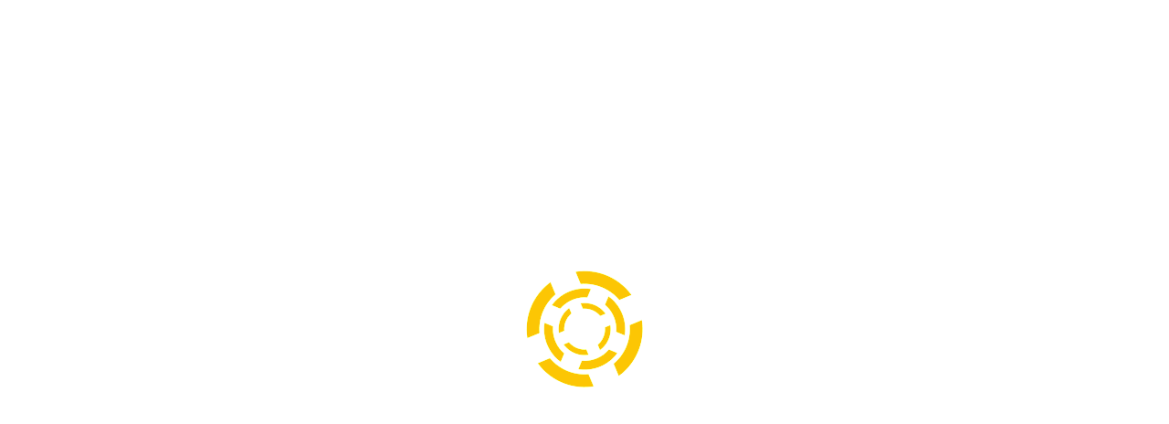

--- FILE ---
content_type: text/html; charset=UTF-8
request_url: https://www.fg-negoce.com/pelle-sur-pneus/pelle-sur-pneus-occasion-mh-city-new-holland
body_size: 7550
content:



<!DOCTYPE html>
<html dir="ltr" lang="fr-FR">
<head>
<meta charset="UTF-8" />
<title>pelle sur pneus occasion MH city new holland</title>


<link rel="profile" href="http://gmpg.org/xfn/11" />
<link rel="stylesheet" type="text/css" media="all" href="https://www.fg-negoce.com/wp-content/themes/fgnegoce/style.css" />
<link rel="pingback" href="http://www.fg-negoce.com/xmlrpc.php" />

<link rel="alternate" type="application/rss+xml" title="FG-Negoce &raquo; Flux" href="https://www.fg-negoce.com/feed" />
<link rel="alternate" type="application/rss+xml" title="FG-Negoce &raquo; Flux des commentaires" href="https://www.fg-negoce.com/comments/feed" />
<link rel='stylesheet' id='contact-form-7-css'  href='https://www.fg-negoce.com/wp-content/plugins/contact-form-7/includes/css/styles.css?ver=3.3.1' type='text/css' media='all' />
<link rel='stylesheet' id='wp-advanced-rp-css-css'  href='https://www.fg-negoce.com/wp-content/plugins/advanced-recent-posts-widget/css/advanced-recent-posts-widget.css?ver=3.4.2' type='text/css' media='all' />
<link rel='stylesheet' id='nivo-slider-css'  href='https://www.fg-negoce.com/wp-content/themes/fgnegoce/css/nivo-slider.css?ver=3.4.2' type='text/css' media='all' />
<link rel='stylesheet' id='superfish-css'  href='https://www.fg-negoce.com/wp-content/themes/fgnegoce/css/superfish.css?ver=3.4.2' type='text/css' media='all' />
<link rel='stylesheet' id='prettyPhoto-css'  href='https://www.fg-negoce.com/wp-content/themes/fgnegoce/css/prettyPhoto.css?ver=3.4.2' type='text/css' media='all' />
<link rel='stylesheet' id='validationEngine-css'  href='https://www.fg-negoce.com/wp-content/themes/fgnegoce/css/validationEngine.jquery.css?ver=3.4.2' type='text/css' media='all' />
<link rel='stylesheet' id='anything-slider-css'  href='https://www.fg-negoce.com/wp-content/themes/fgnegoce/css/anythingslider.css?ver=3.4.2' type='text/css' media='all' />
<link rel='stylesheet' id='anything-slider-ie-css'  href='https://www.fg-negoce.com/wp-content/themes/fgnegoce/css/anythingslider-ie.css?ver=3.4.2' type='text/css' media='all' />
<link rel='stylesheet' id='anything-theme-metallick-css'  href='https://www.fg-negoce.com/wp-content/themes/fgnegoce/css/theme-minima.css?ver=3.4.2' type='text/css' media='all' />
<link rel='stylesheet' id='twitter-css'  href='https://www.fg-negoce.com/wp-content/themes/fgnegoce/css/jquery.twitter.css?ver=3.4.2' type='text/css' media='all' />
<link rel='stylesheet' id='Maven-css'  href='http://fonts.googleapis.com/css?family=Maven+Pro%3A400%2C500%2C700%2C900&#038;ver=3.4.2' type='text/css' media='all' />
<link rel='stylesheet' id='DroidSans-css'  href='http://fonts.googleapis.com/css?family=Droid+Sans&#038;ver=3.4.2' type='text/css' media='all' />
<script type='text/javascript' src='https://www.fg-negoce.com/wp-includes/js/comment-reply.js?ver=3.4.2'></script>
<script type='text/javascript' src='https://www.fg-negoce.com/wp-includes/js/jquery/jquery.js?ver=1.7.2'></script>
<script type='text/javascript' src='https://www.fg-negoce.com/wp-content/themes/fgnegoce/js/jquery.nivo.slider.js?ver=3.4.2'></script>
<script type='text/javascript' src='https://www.fg-negoce.com/wp-content/themes/fgnegoce/js/jquery.kwicks-1.5.1.js?ver=3.4.2'></script>
<script type='text/javascript' src='https://www.fg-negoce.com/wp-content/themes/fgnegoce/js/slides.min.jquery.js?ver=3.4.2'></script>
<script type='text/javascript' src='https://www.fg-negoce.com/wp-content/themes/fgnegoce/js/jquery.tools.min.js?ver=3.4.2'></script>
<script type='text/javascript' src='https://www.fg-negoce.com/wp-content/themes/fgnegoce/js/jquery.anythingslider.js?ver=3.4.2'></script>
<script type='text/javascript' src='https://www.fg-negoce.com/wp-content/themes/fgnegoce/js/jquery.roundabout.js?ver=3.4.2'></script>
<script type='text/javascript' src='https://www.fg-negoce.com/wp-content/themes/fgnegoce/js/jquery.roundabout-shapes.js?ver=3.4.2'></script>
<script type='text/javascript' src='https://www.fg-negoce.com/wp-content/themes/fgnegoce/js/superfish.js?ver=3.4.2'></script>
<script type='text/javascript' src='https://www.fg-negoce.com/wp-content/themes/fgnegoce/js/jquery.prettyPhoto.js?ver=3.4.2'></script>
<script type='text/javascript' src='https://www.fg-negoce.com/wp-content/themes/fgnegoce/js/html5.js?ver=3.4.2'></script>
<script type='text/javascript' src='https://www.fg-negoce.com/wp-content/themes/fgnegoce/js/imagepreloader.js?ver=3.4.2'></script>
<script type='text/javascript' src='https://www.fg-negoce.com/wp-content/themes/fgnegoce/js/jquery.form.js?ver=3.4.2'></script>
<script type='text/javascript' src='https://www.fg-negoce.com/wp-content/themes/fgnegoce/js/jquery.flickrush.js?ver=3.4.2'></script>
<script type='text/javascript' src='https://www.fg-negoce.com/wp-content/themes/fgnegoce/js/jquery.twitter.js?ver=3.4.2'></script>
<script type='text/javascript' src='https://www.fg-negoce.com/wp-content/themes/fgnegoce/js/jquery.validationEngine.js?ver=3.4.2'></script>
<script type='text/javascript' src='https://www.fg-negoce.com/wp-content/themes/fgnegoce/js/jquery.validationEngine-en.js?ver=3.4.2'></script>
<script type='text/javascript' src='https://www.fg-negoce.com/wp-content/themes/fgnegoce/js/client.js?ver=3.4.2'></script>
<script type='text/javascript' src='https://www.fg-negoce.com/wp-content/themes/fgnegoce/js/jquery.easing.1.3.js?ver=3.4.2'></script>
<script type='text/javascript' src='https://www.fg-negoce.com/wp-content/themes/fgnegoce/js/jquery.insetBorderEffect.js?ver=3.4.2'></script>
<link rel="EditURI" type="application/rsd+xml" title="RSD" href="https://www.fg-negoce.com/xmlrpc.php?rsd" />
<link rel="wlwmanifest" type="application/wlwmanifest+xml" href="https://www.fg-negoce.com/wp-includes/wlwmanifest.xml" /> 
<link rel='prev' title='pelle kobelco sk115 occasion' href='https://www.fg-negoce.com/pelles/pelle-kobelco-sk115-occasion' />
<link rel='next' title='pelle occasion SANY SY135' href='https://www.fg-negoce.com/pelles/pelle-occasion-sany-sy135' />
<meta name="generator" content="WordPress 3.4.2" />
<link rel='shortlink' href='https://www.fg-negoce.com/?p=7714' />

<!-- All in One SEO Pack 1.6.15.2 by Michael Torbert of Semper Fi Web Design[78,141] -->
<meta name="description" content="pelle sur pneus occasion MH city new holland" />
<meta name="keywords" content="new holland" />
<link rel="canonical" href="https://www.fg-negoce.com/pelle-sur-pneus/pelle-sur-pneus-occasion-mh-city-new-holland" />
<!-- /all in one seo pack -->
<style type="text/css" id="custom-background-css">
body.custom-background { background-image: url('http://www.fg-negoce.com/wp-content/uploads/2012/08/bg.png'); background-repeat: repeat; background-position: top left; background-attachment: scroll; }
</style>


<script type="text/javascript">
	
    preloadImages([
		'https://www.fg-negoce.com/wp-content/themes/fgnegoce/images/preloader.gif',
		'https://www.fg-negoce.com/wp-content/themes/fgnegoce/images/pag-hover.png',
		'https://www.fg-negoce.com/wp-content/themes/fgnegoce/images/cat-link-bg.gif',
		'https://www.fg-negoce.com/wp-content/themes/fgnegoce/images/photo-marker-hover.png',
		'https://www.fg-negoce.com/wp-content/themes/fgnegoce/images/zoom.png',
		'https://www.fg-negoce.com/wp-content/themes/fgnegoce/images/icon-hover.png',
		'https://www.fg-negoce.com/wp-content/themes/fgnegoce/images/user-butt-green-hover.gif',
		'https://www.fg-negoce.com/wp-content/themes/fgnegoce/images/user-butt-grey-hover.gif',
		'https://www.fg-negoce.com/wp-content/themes/fgnegoce/images/user-butt-blue-hover.gif',
		'https://www.fg-negoce.com/wp-content/themes/fgnegoce/images/user-butt-orange-hover.gif',
		'https://www.fg-negoce.com/wp-content/themes/fgnegoce/images/link-1-bg-hover.gif',
		'https://www.fg-negoce.com/wp-content/themes/fgnegoce/images/user-butt-hover.gif',
		'https://www.fg-negoce.com/wp-content/themes/fgnegoce/images/pager-butt-hover.gif',
		'https://www.fg-negoce.com/wp-content/themes/fgnegoce/images/tooltip-bg.gif'
			
	]);
		
	jQuery(document).ready(function($){
	  $('.list-icon li span').css({opacity:0});
	   $('.list-icon a').hover(
		 function() {
			$(this).find('span').animate({opacity:1}, 'fast'); 
		  	$(this).stop().animate({'marginTop':'-5px','paddingBottom':'5px'});
		  },
		 function() {  
		 	$(this).find('span').stop().animate({opacity:0});
		  	$(this).stop().animate({'marginTop':'0px','paddingBottom':'0px'});
		 }
	   );
	   $('.popular-posts-thumbs .pp_img_link').find('span').css({"opacity":0});
	   $('.popular-posts-thumbs .pp_img_link').hover(
		function(){$(this).find('span').stop().animate({"opacity":1});},
		function(){$(this).find('span').stop().animate({"opacity":0});}
	   )
	   
	   $('.link').hover(
		function(){$(this).stop().animate({paddingRight:'20'},300,'easeInOutCirc');},
		function(){$(this).stop().animate({paddingRight:'12'},300,'easeInOutCirc');}
	   )
	   
		$('ul.sf-menu').superfish({
						autoArrows	: true,
						dropShadows : false,
						animation	: {opacity:'show',height:'show'},
						speed		: 'slow',
						easing:      'easeInOutCirc'
					});


$("a[rel^='prettyPhoto']").prettyPhoto({theme:'light_rounded '});
		$('.slogan').each(function(){
			var height = $(this).find('.slogan-title').height() + $(this).find('.slogan-text').height();
			$(this).find('.slogan-butt').height(height);
			var top = $(this).find('.slogan-title').height()+ ($(this).find('.slogan-text').height()/2 - 18);
			$(this).find('.slogan-butt a').css('top',top);
		});
	  
	   $(".recent_posts_sc .entry a img, .post-slider a.himg img, .portfolio-img img, .single-post>a>img").insetBorder({borderOpacity:0.5});
	})
</script>
  
    <!--[if lt IE 9]>
		<script type="text/javascript" src="http://html5shim.googlecode.com/svn/trunk/html5.js"></script>
		<style type="text/css">
			#form-search, .warning-box, .download-box, .info-box, .normal-box, ul.twitter_update_list li div, .user-link, h1 a, .link-1, .white-border, .tooltip{ behavior:url(https://www.fg-negoce.com/wp-content/themes/fgnegoce/js/PIE.htc)}
		</style>
	<![endif]-->
    <script type="text/javascript">

  var _gaq = _gaq || [];
  _gaq.push(['_setAccount', 'UA-3382932-54']);
  _gaq.push(['_trackPageview']);

  (function() {
    var ga = document.createElement('script'); ga.type = 'text/javascript'; ga.async = true;
    ga.src = ('https:' == document.location.protocol ? 'https://ssl' : 'http://www') + '.google-analytics.com/ga.js';
    var s = document.getElementsByTagName('script')[0]; s.parentNode.insertBefore(ga, s);
  })();

</script>
</head>
<body class="single single-post postid-7714 single-format-standard custom-background post-template post-template-articles-php" style="overflow:hidden;">
<div id="preloader" style="position:absolute;height:100%;width:100%;z-index:999999;background:url(https://www.fg-negoce.com/wp-content/themes/fgnegoce/images/preloader.gif) center center no-repeat #fff"></div>
		<!-- header -->
        <header>
            <div class="container_12 clearfix">
                <div class="grid_12">
                    <div id="logo"><a href="https://www.fg-negoce.com">
                                <img src="http://www.fg-negoce.com/wp-content/uploads/2012/08/logo-fg-negoce1.png" />                              
                    </a>                   
                    </div> 
                     <div id="partun"> <img src="http://www.fg-negoce.com/wp-content/uploads/2012/08/mail.png"/> <a href="http://www.fg-negoce.com/contact">Contactez-nous</a> - <img src="http://www.fg-negoce.com/wp-content/uploads/2012/08/tel.png"/> 06.72.26.74.73. </div>
                                 <div id="partdeux">Achat et vente en France et dans le monde.<br/>Bureaux situés à LOCMINÉ (56 500)</div>
                    <div id="tagline">Achat - Vente Matériels et Accessoires BTP d&#039;occasion</div>                        <nav class="menu-menu-principal-container"><ul id="menu-menu-principal" class="sf-menu"><li id="menu-item-10" class="menu-item menu-item-type-post_type menu-item-object-page menu-item-10"><a href="https://www.fg-negoce.com/">Accueil</a></li>
<li id="menu-item-100" class="menu-item menu-item-type-post_type menu-item-object-page menu-item-100"><a href="https://www.fg-negoce.com/materiels-btp">Nos matériels BTP</a>
<ul class="sub-menu">
	<li id="menu-item-368" class="menu-item menu-item-type-taxonomy menu-item-object-category menu-item-368"><a href="https://www.fg-negoce.com/materiels-btp/accessoires">Accessoires</a></li>
	<li id="menu-item-369" class="menu-item menu-item-type-post_type menu-item-object-page menu-item-369"><a href="https://www.fg-negoce.com/vendre-votre-materiels-btp">Vendre votre matériels BTP</a></li>
</ul>
</li>
<li id="menu-item-99" class="menu-item menu-item-type-post_type menu-item-object-page menu-item-99"><a href="https://www.fg-negoce.com/qui-sommes-nous">Qui sommes nous ?</a></li>
<li id="menu-item-9" class="menu-item menu-item-type-post_type menu-item-object-page menu-item-9"><a href="https://www.fg-negoce.com/news">Actualités</a></li>
<li id="menu-item-140" class="menu-item menu-item-type-post_type menu-item-object-page menu-item-140"><a href="https://www.fg-negoce.com/contact">Contact</a></li>
</ul></nav>                  <div class="clear"></div>  
                </div>
            </div>
           
        </header>

<section id="content">
<div class="container_12 top5"> <div class="breadcrumbs">Fil de navigation : 
    <!-- Breadcrumb NavXT 4.2.0 -->
<a title="Aller à Accueil." href="https://www.fg-negoce.com">Accueil</a> &gt; <a href="http://www.fg-negoce.com/materiels-btp">Matériels BTP</a> &gt; pelle sur pneus occasion MH city new holland</div></div>
   <div class="container_12 clearfix top10">
        <div class="grid_9">
        <h2 class="bottom15">Nos produits</h2>
            <div class="post single-post">
                                <h2 class="bottom5">pelle sur pneus occasion MH city new holland</h2>
                	<div class="info bottom20">Publi&eacute; le <a href="https://www.fg-negoce.com/2017/08/18">18, août 2017</a> - Mat&eacute;riel : <a href="https://www.fg-negoce.com/materiels-btp/pelle-sur-pneus" title="Voir tous les articles dans Pelles sur pneus" rel="category tag">Pelles sur pneus</a> - Marque : <a href="https://www.fg-negoce.com/tag/new-holland" rel="tag">NEW HOLLAND</a> </div>
                <div class="marg-right30"><p>pelle sur pneus occasion new holland MH city année 2008 6790 heures déport lame stabilisateurs coupleur hydraulique morin 4 godets</p>
<p><a href="http://www.fg-negoce.com/wp-content/uploads/2017/08/20170816_093141.jpg" rel="prettyPhoto[7714]"><img class="alignnone size-thumbnail wp-image-7715" src="http://www.fg-negoce.com/wp-content/uploads/2017/08/20170816_093141-150x150.jpg" alt="" width="150" height="150" /></a><a href="http://www.fg-negoce.com/wp-content/uploads/2017/08/20170816_093345.jpg" rel="prettyPhoto[7714]"> <img class="alignnone size-thumbnail wp-image-7717" src="http://www.fg-negoce.com/wp-content/uploads/2017/08/20170816_093345-150x150.jpg" alt="" width="150" height="150" /></a><a href="http://www.fg-negoce.com/wp-content/uploads/2017/08/20170816_093238.jpg" rel="prettyPhoto[7714]"> <img class="alignnone size-thumbnail wp-image-7716" src="http://www.fg-negoce.com/wp-content/uploads/2017/08/20170816_093238-150x150.jpg" alt="" width="150" height="150" /></a><a href="http://www.fg-negoce.com/wp-content/uploads/2017/08/20170816_093815.jpg" rel="prettyPhoto[7714]"> <img class="alignnone size-thumbnail wp-image-7718" src="http://www.fg-negoce.com/wp-content/uploads/2017/08/20170816_093815-150x150.jpg" alt="" width="150" height="150" /></a></p>
</div>
                            </div>    
                                    <div class="comments">
						   
                                                                                       <!-- <p>Comments are closed.</p> -->
                                                                                <!-- <h3>Sorry, you cannot comment this post</h3> -->
                                            </div>
            
        </div>
        <div class="grid_3 omega sidebar">
	
<form id="form-search" method="get" enctype="multipart/form-data" action="https://www.fg-negoce.com">
    <fieldset>
        <input name="s" type="text" value="Recherche" onclick="if(this.value=='Recherche')this.value='';" onblur="if(this.value=='')this.value='Recherche';" >
        <a href="javascript:{}" onclick="jQuery('#form-search').submit();" id="send_bt">Go</a>
    </fieldset>
</form>	              <li id="my_text_and_shortcodeswidget-3" class="widget-container widget_my_text_and_shortcodeswidget">              	<h3 class="widget-title">Édito</h3> 
                <p>FG Negoce, expert depuis plus de 25 ans dans l'achat-vente de matériel BTP neuf et d'occasion.</p>
<a href="http://www.fg-negoce.com/qui-sommes-nous" class="user-link grey">En savoir +</a>                
                        								
              </li>			 
        <li id="advanced-recent-posts-2" class="widget-container advanced_recent_posts_widget"><h3 class="widget-title">Nouveaux produits</h3><ul>

			<li class="recent-post-item">

				<a  href="https://www.fg-negoce.com/mini-pelles/mini-pelle-kubota-occasion-u10-3" rel="bookmark" title="Permanent link to mini pelle Kubota occasion U10-3" class="post-title">mini pelle Kubota occasion U10-3</a>

					
				<p class="post-date">4 sept 2025</p>

				                				<div class="post-entry">
				
					<a href="https://www.fg-negoce.com/mini-pelles/mini-pelle-kubota-occasion-u10-3" title="mini pelle Kubota occasion U10-3">

					<img src="http://www.fg-negoce.com/wp-content/plugins/advanced-recent-posts-widget/timthumb/thumb.php?src=http://www.fg-negoce.com/wp-content/uploads/2025/09/unnamed1.jpg&h=50&w=97&z=0" alt="mini pelle Kubota occasion U10-3" width="97" height="50" />

					</a>

				


			

				

							  </div>
				

				
			</li>

		
			<li class="recent-post-item">

				<a  href="https://www.fg-negoce.com/mini-pelles/mini-pelle-occasion-sany-sy26u" rel="bookmark" title="Permanent link to mini pelle occasion sany SY26U" class="post-title">mini pelle occasion sany SY26U</a>

					
				<p class="post-date">26 sept 2024</p>

				                				<div class="post-entry">
				
					<a href="https://www.fg-negoce.com/mini-pelles/mini-pelle-occasion-sany-sy26u" title="mini pelle occasion sany SY26U">

					<img src="http://www.fg-negoce.com/wp-content/plugins/advanced-recent-posts-widget/timthumb/thumb.php?src=http://www.fg-negoce.com/wp-content/uploads/2024/09/20240917_1725291.jpg&h=50&w=97&z=0" alt="mini pelle occasion sany SY26U" width="97" height="50" />

					</a>

				


			

				

							  </div>
				

				
			</li>

		
			<li class="recent-post-item">

				<a  href="https://www.fg-negoce.com/accessoires/tiltrotateur-occasion-hks" rel="bookmark" title="Permanent link to tiltrotateur occasion HKS" class="post-title">tiltrotateur occasion HKS</a>

					
				<p class="post-date">18 mar 2024</p>

				                				<div class="post-entry">
				
					<a href="https://www.fg-negoce.com/accessoires/tiltrotateur-occasion-hks" title="tiltrotateur occasion HKS">

					<img src="http://www.fg-negoce.com/wp-content/plugins/advanced-recent-posts-widget/timthumb/thumb.php?src=http://www.fg-negoce.com/wp-content/uploads/2024/03/IMG_09121.jpg&h=50&w=97&z=0" alt="tiltrotateur occasion HKS" width="97" height="50" />

					</a>

				


			

				

							  </div>
				

				
			</li>

		</ul>
</li>              <li id="my_text_and_shortcodeswidget-2" class="widget-container widget_my_text_and_shortcodeswidget">              	<h3 class="widget-title">Proposer votre matériels</h3> 
                <img class="vendezleft" src="http://www.fg-negoce.com/wp-content/uploads/2012/08/inspection.png"/><p>Proposez nous votre matériel à la vente, nous étudions vos propositions avec rigueur.</p>
<a href="http://www.fg-negoce.com/vendre-votre-materiels-btp" class="user-link grey">Proposez du matériel</a>                
                        								
              </li>			 
        <li id="categories-2" class="widget-container widget_categories"><h3 class="widget-title">Catalogue</h3><select name='cat' id='cat' class='postform' >
	<option value='-1'>Choisir une catégorie</option>
	<option class="level-0" value="6">Accessoires</option>
	<option class="level-1" value="30">&nbsp;&nbsp;&nbsp;Godets d&rsquo;occasions</option>
	<option class="level-1" value="53">&nbsp;&nbsp;&nbsp;Marteaux brise roche</option>
	<option class="level-0" value="96">accessoires occasion</option>
	<option class="level-0" value="129">benne tp</option>
	<option class="level-0" value="119">Benne tp pour tracteur</option>
	<option class="level-0" value="112">Big baller</option>
	<option class="level-0" value="187">BULL CHARGEUR</option>
	<option class="level-0" value="4">Bulldozers</option>
	<option class="level-0" value="154">camion</option>
	<option class="level-0" value="13">Camions</option>
	<option class="level-0" value="14">Chargeuses</option>
	<option class="level-0" value="84">Chariot élévateur industriel</option>
	<option class="level-0" value="17">Chariots élévateurs</option>
	<option class="level-0" value="15">Compacteurs</option>
	<option class="level-0" value="65">Concasseurs</option>
	<option class="level-0" value="39">Crible</option>
	<option class="level-0" value="29">Dumper</option>
	<option class="level-0" value="220">FINISSEUR</option>
	<option class="level-0" value="19">Foreuses</option>
	<option class="level-0" value="106">Fourgon plateau</option>
	<option class="level-0" value="123">Godet concasseur</option>
	<option class="level-0" value="100">Laser et accessoires de mesure</option>
	<option class="level-0" value="76">Machine a enduire</option>
	<option class="level-0" value="140">Matériel Agricole</option>
	<option class="level-0" value="117">max manut</option>
	<option class="level-0" value="45">Mini Chargeur</option>
	<option class="level-0" value="5">Mini pelles</option>
	<option class="level-0" value="20">Nacelles</option>
	<option class="level-0" value="21">Niveleuses</option>
	<option class="level-0" value="1">Non classé</option>
	<option class="level-0" value="7">Pelles</option>
	<option class="level-0" value="35">Pelles sur pneus</option>
	<option class="level-0" value="208">pénétromètre dynamique</option>
	<option class="level-0" value="201">point a temps gravilloneuse</option>
	<option class="level-0" value="104">porte engin agricole</option>
	<option class="level-0" value="144">porte engin agricole occasion</option>
	<option class="level-0" value="68">Portes-engins</option>
	<option class="level-0" value="116">remorque porte engin agricole</option>
	<option class="level-0" value="22">Remorques</option>
	<option class="level-0" value="110">round baller</option>
	<option class="level-0" value="72">Tarière</option>
	<option class="level-0" value="137">Tarière brouette</option>
	<option class="level-0" value="37">Télèscopique</option>
	<option class="level-0" value="18">Tombereaux</option>
	<option class="level-0" value="101">Tracteur</option>
	<option class="level-0" value="16">Tracto pelles</option>
	<option class="level-0" value="93">Voiture Pick UP</option>
</select>

<script type='text/javascript'>
/* <![CDATA[ */
	var dropdown = document.getElementById("cat");
	function onCatChange() {
		if ( dropdown.options[dropdown.selectedIndex].value > 0 ) {
			location.href = "https://www.fg-negoce.com/?cat="+dropdown.options[dropdown.selectedIndex].value;
		}
	}
	dropdown.onchange = onCatChange;
/* ]]> */
</script>

</li></div>   </div> 
</section>




		<div class="clear"></div>
		<div class="aside">
        	<div class="container_12">
                <div class="extra-wrap">
                    <div class="grid_3">
                    	<div id="categories-3" class="widget widget_categories"><h3 class="widget-title">Notre catalogue</h3><select name='cat' id='cat' class='postform' >
	<option value='-1'>Choisir une catégorie</option>
	<option class="level-0" value="6">Accessoires</option>
	<option class="level-1" value="30">&nbsp;&nbsp;&nbsp;Godets d&rsquo;occasions</option>
	<option class="level-1" value="53">&nbsp;&nbsp;&nbsp;Marteaux brise roche</option>
	<option class="level-0" value="96">accessoires occasion</option>
	<option class="level-0" value="129">benne tp</option>
	<option class="level-0" value="119">Benne tp pour tracteur</option>
	<option class="level-0" value="112">Big baller</option>
	<option class="level-0" value="187">BULL CHARGEUR</option>
	<option class="level-0" value="4">Bulldozers</option>
	<option class="level-0" value="154">camion</option>
	<option class="level-0" value="13">Camions</option>
	<option class="level-0" value="14">Chargeuses</option>
	<option class="level-0" value="84">Chariot élévateur industriel</option>
	<option class="level-0" value="17">Chariots élévateurs</option>
	<option class="level-0" value="15">Compacteurs</option>
	<option class="level-0" value="65">Concasseurs</option>
	<option class="level-0" value="39">Crible</option>
	<option class="level-0" value="29">Dumper</option>
	<option class="level-0" value="220">FINISSEUR</option>
	<option class="level-0" value="19">Foreuses</option>
	<option class="level-0" value="106">Fourgon plateau</option>
	<option class="level-0" value="123">Godet concasseur</option>
	<option class="level-0" value="100">Laser et accessoires de mesure</option>
	<option class="level-0" value="76">Machine a enduire</option>
	<option class="level-0" value="140">Matériel Agricole</option>
	<option class="level-0" value="117">max manut</option>
	<option class="level-0" value="45">Mini Chargeur</option>
	<option class="level-0" value="5">Mini pelles</option>
	<option class="level-0" value="20">Nacelles</option>
	<option class="level-0" value="21">Niveleuses</option>
	<option class="level-0" value="1">Non classé</option>
	<option class="level-0" value="7">Pelles</option>
	<option class="level-0" value="35">Pelles sur pneus</option>
	<option class="level-0" value="208">pénétromètre dynamique</option>
	<option class="level-0" value="201">point a temps gravilloneuse</option>
	<option class="level-0" value="104">porte engin agricole</option>
	<option class="level-0" value="144">porte engin agricole occasion</option>
	<option class="level-0" value="68">Portes-engins</option>
	<option class="level-0" value="116">remorque porte engin agricole</option>
	<option class="level-0" value="22">Remorques</option>
	<option class="level-0" value="110">round baller</option>
	<option class="level-0" value="72">Tarière</option>
	<option class="level-0" value="137">Tarière brouette</option>
	<option class="level-0" value="37">Télèscopique</option>
	<option class="level-0" value="18">Tombereaux</option>
	<option class="level-0" value="101">Tracteur</option>
	<option class="level-0" value="16">Tracto pelles</option>
	<option class="level-0" value="93">Voiture Pick UP</option>
</select>

<script type='text/javascript'>
/* <![CDATA[ */
	var dropdown = document.getElementById("cat");
	function onCatChange() {
		if ( dropdown.options[dropdown.selectedIndex].value > 0 ) {
			location.href = "https://www.fg-negoce.com/?cat="+dropdown.options[dropdown.selectedIndex].value;
		}
	}
	dropdown.onchange = onCatChange;
/* ]]> */
</script>

</div>                    </div>
                    <div class="grid_3">
                    			<div id="recent-posts-3" class="widget widget_recent_entries">		<h3 class="widget-title">Derniers produits</h3>		<ul>
				<li><a href="https://www.fg-negoce.com/mini-pelles/mini-pelle-kubota-occasion-u10-3" title="mini pelle Kubota occasion U10-3">mini pelle Kubota occasion U10-3</a></li>
				<li><a href="https://www.fg-negoce.com/mini-pelles/mini-pelle-occasion-sany-sy26u" title="mini pelle occasion sany SY26U">mini pelle occasion sany SY26U</a></li>
				<li><a href="https://www.fg-negoce.com/accessoires/tiltrotateur-occasion-hks" title="tiltrotateur occasion HKS">tiltrotateur occasion HKS</a></li>
				<li><a href="https://www.fg-negoce.com/accessoires/9584" title="9584">9584</a></li>
				<li><a href="https://www.fg-negoce.com/pelles/pelle-sany-sy265-occasion" title="pelle SANY SY265 occasion">pelle SANY SY265 occasion</a></li>
				<li><a href="https://www.fg-negoce.com/pelles/pelle-occasion-sany-sy215c" title="Pelle occasion SANY SY215C">Pelle occasion SANY SY215C</a></li>
				<li><a href="https://www.fg-negoce.com/pelles/pelle-occasion-sy135c-sany" title="pelle occasion SY135C SANY">pelle occasion SY135C SANY</a></li>
				<li><a href="https://www.fg-negoce.com/pelles/pelle-volvo-occasion-ec140blc" title="pelle volvo occasion EC140BLC">pelle volvo occasion EC140BLC</a></li>
				<li><a href="https://www.fg-negoce.com/pelles/pelle-occasion-case-cx245d-sr" title="pelle occasion case CX245D SR">pelle occasion case CX245D SR</a></li>
				<li><a href="https://www.fg-negoce.com/pelle-sur-pneus/pelle-sur-pneus-doosan-occasion-dx160w" title="pelle sur pneus doosan occasion DX160W">pelle sur pneus doosan occasion DX160W</a></li>
				</ul>
		</div>                    </div>
                    <div class="grid_3">
                    	<div id="tag_cloud-2" class="widget widget_tag_cloud"><h3 class="widget-title">Nos marques</h3><div class="tagcloud"><a href='https://www.fg-negoce.com/tag/actm' class='tag-link-120' title='7 sujets' style='font-size: 10pt;'>ACTM</a>
<a href='https://www.fg-negoce.com/tag/amman' class='tag-link-50' title='5 sujets' style='font-size: 10pt;'>AMMAN</a>
<a href='https://www.fg-negoce.com/tag/ammann' class='tag-link-51' title='3 sujets' style='font-size: 10pt;'>AMMANN</a>
<a href='https://www.fg-negoce.com/tag/ausa' class='tag-link-31' title='4 sujets' style='font-size: 10pt;'>AUSA</a>
<a href='https://www.fg-negoce.com/tag/bob-cat' class='tag-link-46' title='7 sujets' style='font-size: 10pt;'>BOB CAT</a>
<a href='https://www.fg-negoce.com/tag/bomag' class='tag-link-41' title='8 sujets' style='font-size: 10pt;'>BOMAG</a>
<a href='https://www.fg-negoce.com/tag/case' class='tag-link-26' title='117 sujets' style='font-size: 10pt;'>CASE</a>
<a href='https://www.fg-negoce.com/tag/caterpillar' class='tag-link-9' title='32 sujets' style='font-size: 10pt;'>Caterpillar</a>
<a href='https://www.fg-negoce.com/tag/daewoo' class='tag-link-95' title='10 sujets' style='font-size: 10pt;'>Daewoo</a>
<a href='https://www.fg-negoce.com/tag/daf' class='tag-link-121' title='13 sujets' style='font-size: 10pt;'>Daf</a>
<a href='https://www.fg-negoce.com/tag/digga' class='tag-link-73' title='3 sujets' style='font-size: 10pt;'>DIGGA</a>
<a href='https://www.fg-negoce.com/tag/doosan' class='tag-link-44' title='22 sujets' style='font-size: 10pt;'>DOOSAN</a>
<a href='https://www.fg-negoce.com/tag/dynapac' class='tag-link-170' title='5 sujets' style='font-size: 10pt;'>dynapac</a>
<a href='https://www.fg-negoce.com/tag/everdigm' class='tag-link-54' title='5 sujets' style='font-size: 10pt;'>Everdigm</a>
<a href='https://www.fg-negoce.com/tag/fiat-kobelco' class='tag-link-91' title='7 sujets' style='font-size: 10pt;'>Fiat Kobelco</a>
<a href='https://www.fg-negoce.com/tag/furukawa' class='tag-link-8' title='4 sujets' style='font-size: 10pt;'>Furukawa</a>
<a href='https://www.fg-negoce.com/tag/gourdon' class='tag-link-143' title='4 sujets' style='font-size: 10pt;'>Gourdon</a>
<a href='https://www.fg-negoce.com/tag/hitachi' class='tag-link-82' title='59 sujets' style='font-size: 10pt;'>hitachi</a>
<a href='https://www.fg-negoce.com/tag/hyundai' class='tag-link-135' title='14 sujets' style='font-size: 10pt;'>Hyundai</a>
<a href='https://www.fg-negoce.com/tag/jcb' class='tag-link-23' title='132 sujets' style='font-size: 10pt;'>JCB</a>
<a href='https://www.fg-negoce.com/tag/john-deere' class='tag-link-132' title='4 sujets' style='font-size: 10pt;'>John Deere</a>
<a href='https://www.fg-negoce.com/tag/kobelco' class='tag-link-88' title='11 sujets' style='font-size: 10pt;'>Kobelco</a>
<a href='https://www.fg-negoce.com/tag/komatsu' class='tag-link-27' title='38 sujets' style='font-size: 10pt;'>Komatsu</a>
<a href='https://www.fg-negoce.com/tag/kubota' class='tag-link-145' title='7 sujets' style='font-size: 10pt;'>Kubota</a>
<a href='https://www.fg-negoce.com/tag/liebherr' class='tag-link-25' title='21 sujets' style='font-size: 10pt;'>Liebherr</a>
<a href='https://www.fg-negoce.com/tag/louault' class='tag-link-122' title='5 sujets' style='font-size: 10pt;'>Louault</a>
<a href='https://www.fg-negoce.com/tag/man' class='tag-link-99' title='9 sujets' style='font-size: 10pt;'>Man</a>
<a href='https://www.fg-negoce.com/tag/manitou' class='tag-link-74' title='7 sujets' style='font-size: 10pt;'>Manitou</a>
<a href='https://www.fg-negoce.com/tag/massey-ferguson' class='tag-link-203' title='4 sujets' style='font-size: 10pt;'>massey ferguson</a>
<a href='https://www.fg-negoce.com/tag/mecalac' class='tag-link-115' title='6 sujets' style='font-size: 10pt;'>Mecalac</a>
<a href='https://www.fg-negoce.com/tag/mercedes' class='tag-link-107' title='8 sujets' style='font-size: 10pt;'>Mercedes</a>
<a href='https://www.fg-negoce.com/tag/mitsubishi' class='tag-link-42' title='3 sujets' style='font-size: 10pt;'>MITSUBISHI</a>
<a href='https://www.fg-negoce.com/tag/n-c' class='tag-link-69' title='4 sujets' style='font-size: 10pt;'>N.C.</a>
<a href='https://www.fg-negoce.com/tag/nc' class='tag-link-71' title='22 sujets' style='font-size: 10pt;'>nc</a>
<a href='https://www.fg-negoce.com/tag/neuson' class='tag-link-158' title='5 sujets' style='font-size: 10pt;'>NEUSON</a>
<a href='https://www.fg-negoce.com/tag/new-holland' class='tag-link-36' title='43 sujets' style='font-size: 10pt;'>NEW HOLLAND</a>
<a href='https://www.fg-negoce.com/tag/new-holland-kobelco' class='tag-link-243' title='5 sujets' style='font-size: 10pt;'>new holland kobelco</a>
<a href='https://www.fg-negoce.com/tag/nissan' class='tag-link-78' title='3 sujets' style='font-size: 10pt;'>Nissan</a>
<a href='https://www.fg-negoce.com/tag/one-tp' class='tag-link-80' title='12 sujets' style='font-size: 10pt;'>one tp</a>
<a href='https://www.fg-negoce.com/tag/renault' class='tag-link-24' title='12 sujets' style='font-size: 10pt;'>Renault</a>
<a href='https://www.fg-negoce.com/tag/sany' class='tag-link-222' title='20 sujets' style='font-size: 10pt;'>SANY</a>
<a href='https://www.fg-negoce.com/tag/takeuchi' class='tag-link-90' title='7 sujets' style='font-size: 10pt;'>Takeuchi</a>
<a href='https://www.fg-negoce.com/tag/terex' class='tag-link-49' title='7 sujets' style='font-size: 10pt;'>TEREX</a>
<a href='https://www.fg-negoce.com/tag/volvo' class='tag-link-28' title='33 sujets' style='font-size: 10pt;'>Volvo</a>
<a href='https://www.fg-negoce.com/tag/yanmar' class='tag-link-81' title='14 sujets' style='font-size: 10pt;'>yanmar</a></div>
</div>                    </div>
                    <div class="grid_3">
                    	<div id="newsletterwidget-2" class="widget widget_newsletterwidget"><h3 class="widget-title">Newsletter</h3>

<script type="text/javascript">
//<![CDATA[
if (typeof newsletter_check !== "function") {
window.newsletter_check = function (f) {
    var re = /^([a-zA-Z0-9_\.\-\+])+\@(([a-zA-Z0-9\-]{1,})+\.)+([a-zA-Z0-9]{2,})+$/;
    if (!re.test(f.elements["ne"].value)) {
        alert("E-mail incorrect.");
        return false;
    }
    if (f.elements["ny"] && !f.elements["ny"].checked) {
        alert("Cochez la case");
        return false;
    }
    return true;
}
}
//]]>
</script>

<div class="newsletter newsletter-widget"><form action="http://www.fg-negoce.com/wp-content/plugins/newsletter/do/subscribe.php" onsubmit="return newsletter_check(this)" method="post"><input type="hidden" name="nr" value="widget"/><p><input class="newsletter-firstname" type="text" name="nn" value="Nom" onclick="if (this.defaultValue==this.value) this.value=''" onblur="if (this.value=='') this.value=this.defaultValue"/></p><p><input class="newsletter-email" type="text" name="ne" value="E-mail" onclick="if (this.defaultValue==this.value) this.value=''" onblur="if (this.value=='') this.value=this.defaultValue"/></p><p><input type="checkbox" name="ny"/>&nbsp;Je souhaite recevoir la newsletter FG-Negoce.</p><p><input type="submit" value="S'inscrire"/></p></form></div></div>                    </div>
                    <div class="clear"></div>
                </div>
            </div>
        </div>
		<!-- footer -->

		<footer>
			<div class="container_12 clearfix">
            	<div class="grid_12">
                    <div class="copyright">© FG-Négoce 2012 - <a href="http://www.fg-negoce.com/mentions-legales">Mentions légales</a> - <a href="http://www.fg-negoce.com/plan-du-site">Plan du site</a> - <a href="http://www.fg-negoce.com/partenaires">Partenaires</a></div><div class="cplg">R&eacute;alisation : <a href="http://www.e-dilik.com/" target="_blank">Agence E-Dilik<img src="https://www.fg-negoce.com/wp-content/themes/fgnegoce/images/e-dilik-mini.png" alt="R�alisation E-Dilik"></a></div>
                    <div class="fright">
                    	                    </div>
                </div>
            </div>
		</footer>

	   <script type="text/javascript">

        jQuery(window).load(function(){

            jQuery('#preloader').hide();

            jQuery('body').css('overflow', 'auto');
	 

        }); 

       </script>     
               
                   
                
<script type="text/javascript">

  var _gaq = _gaq || [];
  _gaq.push(['_setAccount', 'UA-3382932-54']);
  _gaq.push(['_trackPageview']);

  (function() {
    var ga = document.createElement('script'); ga.type = 'text/javascript'; ga.async = true;
    ga.src = ('https:' == document.location.protocol ? 'https://ssl' : 'http://www') + '.google-analytics.com/ga.js';
    var s = document.getElementsByTagName('script')[0]; s.parentNode.insertBefore(ga, s);
  })();

</script>
<script type='text/javascript' src='https://www.fg-negoce.com/wp-content/plugins/contact-form-7/includes/js/jquery.form.min.js?ver=3.18'></script>
<script type='text/javascript'>
/* <![CDATA[ */
var _wpcf7 = {"loaderUrl":"https:\/\/www.fg-negoce.com\/wp-content\/plugins\/contact-form-7\/images\/ajax-loader.gif","sending":"Envoi en cours ..."};
/* ]]> */
</script>
<script type='text/javascript' src='https://www.fg-negoce.com/wp-content/plugins/contact-form-7/includes/js/scripts.js?ver=3.3.1'></script>

</body>

</html>



--- FILE ---
content_type: text/css
request_url: https://www.fg-negoce.com/wp-content/themes/fgnegoce/style.css
body_size: 153
content:
/*
Theme Name: FG N&eacute;goce - bas&eacute; sur Startimes de DXthemes
Theme URI: http://www.fg-negoce.com
Author: E-Dilik
Author URI: http://www.e-dilik.com
Description: Th&egrave;me FG N&eacute;goce
Version: 1
License: 1 Licence
License URI: license.txt
Tags: 
*/

@import 'css/reset.css';
@import 'css/style.css';
@import 'css/grid-persent.css';
.sticky {};
.bypostauthor{}



--- FILE ---
content_type: text/css
request_url: https://www.fg-negoce.com/wp-content/themes/fgnegoce/css/anythingslider.css?ver=3.4.2
body_size: 1303
content:
/*
	AnythingSlider v1.5.10+ Default (base) theme
	By Chris Coyier: http://css-tricks.com
	with major improvements by Doug Neiner: http://pixelgraphics.us/
	based on work by Remy Sharp: http://jqueryfordesigners.com/
*/

/******* SET DEFAULT DIMENSIONS HERE ********/
#slider{position:relative;}
div.anythingSlider {
	width:935px;
	display: block;
	margin: 0 auto;
	position:relative;
	overflow: hidden; /* needed for Opera and Safari */
}
div.anythingSlider h3{padding:15px 0 10px 0;}
/****** SET COLORS HERE *******/
/* Default State */
div.anythingSlider .thumbNav a.cur, div.anythingSlider .thumbNav a {
	background: none;
	color: #000;
}
div.anythingSlider .anythingWindow {
	
}
div.anythingSlider .start-stop {
	background-color: #040;
	color: #fff;
}
div.anythingSlider .start-stop.playing {
        display: none;
	background-color: #800;
}
div.anythingSlider .start-stop:hover, div.anythingSlider .start-stop.hover {
	color: #ddd;
}

/* Active State */
div.anythingSlider.activeSlider .anythingWindow {
	border-color: #7C9127;
}
div.anythingSlider.activeSlider .thumbNav a.cur, div.anythingSlider.activeSlider .thumbNav a {
	background-color: #7C9127;
}
div.anythingSlider .start-stop {
	background-color: #080;
	color: #fff;
}
div.anythingSlider .start-stop.playing {
	background-color: #d00;
}
div.anythingSlider .start-stop:hover, div.anythingSlider .start-stop.hover {
	color: #fff;
}

/**** DO NOT CHANGE BELOW THIS LINE ****/
/* anythingSlider viewport window */
div.anythingSlider .anythingWindow {
	overflow: hidden;
	position: relative;
	width: 100%;
	height: 100%;
}
/* wrapper: 45px right & left padding for the arrows, 28px @ bottom for navigation */
div.anythingSlider {
	position: relative;
	padding: 38px 0px 28px 0px;
}


/* anythingSlider base UL */
ul.anythingBase {
	background: transparent;
	list-style: none;
	position: absolute;
	top: 0;
	left: 0;
	margin: 0;
	padding: 0;
}
ul.anythingBase li.panel {
	background: transparent;
	display: block;
	overflow: hidden;
	float: left;
	padding: 0;
	margin: 0;
}

/* Navigation Arrows */
div.anythingSlider .arrow {
	top: 0px;
	position: absolute;
	display: block;
}

*+ html div.anythingSlider .arrow {
}


div.anythingSlider .arrow {
		margin-right:10px;
		}
			
			

div.anythingSlider .arrow a span { display: block; text-indent: -9999px; }
div.anythingSlider .forward { left:120px; }
div.anythingSlider .back { left: 0; }
div.anythingSlider .forward.disabled { display: none; } /* disabled arrows, hide or reduce opacity: opacity: .5; filter: alpha(opacity=50); */
div.anythingSlider .back.disabled { display: none; }

/* Navigation Links */
div.anythingSlider .anythingControls { outline: 0; display: none; }
div.anythingSlider .thumbNav { margin: 0; }
div.anythingSlider .thumbNav li { display: inline; }
div.anythingSlider .thumbNav a {
	font: 11px/18px Georgia, Serif;
	display: inline-block;
	text-decoration: none;
	padding: 2px 8px;
	height: 18px;
	margin: 0 5px 0 0;
	background-image: url(../images/cellshade.png);
	background-repeat: repeat-x;
	text-align: center;
	outline: 0;
	border-radius: 0 0 5px 5px;
	-moz-border-radius: 0 0 5px 5px;
	-webkit-border-radius: 0 0 5px 5px;
}
div.anythingSlider .thumbNav a:hover {
	background-image: none;
}

/* slider autoplay right-to-left, reverse order of nav links to look better */
div.anythingSlider.rtl .thumbNav a { float: right; } /* reverse order of nav links */
div.anythingSlider.rtl .thumbNav { float: left; }    /* move nav link group to left */
div.anythingSlider.rtl .anythingWindow {
	direction: ltr;
	unicode-bidi: bidi-override;
}
/* div.anythingSlider.rtl .start-stop { float: right; } */ /* move start/stop button - in case you want to switch sides */

/* Autoplay Start/Stop button */
div.anythingSlider .start-stop {
	background-image: url(../images/cellshade.png);
	background-repeat: repeat-x;
	background-position: center top;
	padding: 2px 5px;
	width: 40px;
	text-align: center;
	text-decoration: none;
	float: right;
	z-index: 100;
	outline: 0;
	border-radius: 0 0 5px 5px;
	-moz-border-radius: 0 0 5px 5px;
	-webkit-border-radius: 0 0 5px 5px;
        display: none;
}
div.anythingSlider .start-stop:hover, div.anythingSlider .start-stop.hover { background-image: none; }

div.anythingSlider, div.anythingSlider .anythingWindow, div.anythingSlider .thumbNav a, div.anythingSlider .arrow a, div.anythingSlider .start-stop {
	transition-duration: 0;
	-o-transition-duration: 0;
	-moz-transition-duration: 0;
	-webkit-transition-duration: 0;
}